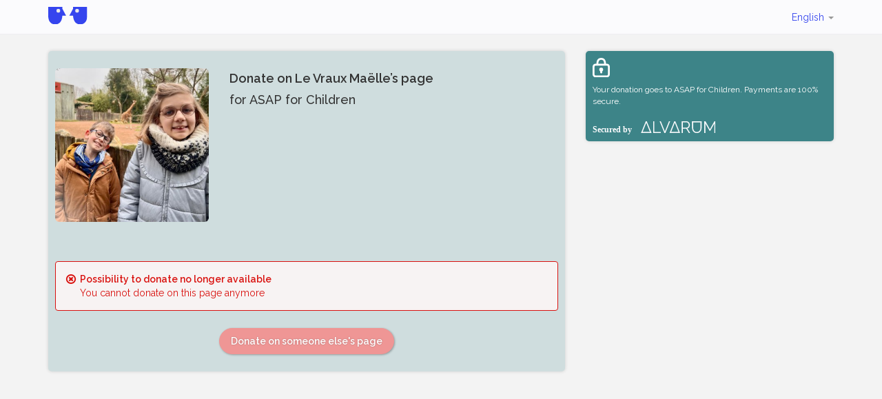

--- FILE ---
content_type: text/html;charset=UTF-8
request_url: https://www.alvarum.com/levrauxmaelle/donate?execution=e1s1
body_size: 2819
content:


	



<!DOCTYPE html>
<html ng-app="closedFrpPageApp" ng-controller="closedFrpController" lang="en">
<head
	data-technical-error-message="A technical error has occured. Please refresh (Press F5) before undertaking any action"
>
	<meta charset="utf-8">
    <link rel="shortcut icon" type="image/png" href="/images/favicon.png">
	<title>Donate on Le Vraux Maëlle’s page | Alvarum</title>
	<meta name="title" content="Donate on Le Vraux Maëlle’s page">
	<meta name="viewport" content="width=device-width, initial-scale=1.0, maximum-scale=1.0, user-scalable=no">
    <meta name="robots" content="noindex">
	<link rel="stylesheet" href="/css/screen/common/bootstrap/bootstrap.min.css?v=2025-12-15T08:29:31Z">
	<link rel="stylesheet" href="/css/screen/common/glyphicons-pro/css/glyphicons.css?v=2025-12-15T08:29:31Z">
	<link rel="stylesheet" href="/css/screen/common/responsive/global.css?v=2025-12-15T08:29:31Z">
	<link rel="stylesheet" href="/css/screen/common/responsive/footer.css?v=2025-12-15T08:29:31Z">
		<link rel="stylesheet" href="/css/screen/responsive-fundraisingPage/donate/common.css?v=2025-12-15T08:29:31Z">
			<link rel="stylesheet" href="/css/screen/responsive-fundraisingPage/donate/closedFundraisingPage.css?v=2025-12-15T08:29:31Z">
		<link rel="stylesheet" href="/css/screen/common/responsive/header.css?v=2025-12-15T08:29:31Z">
	<link rel="stylesheet/less" href="/css/screen/common/globalColors.less?v=2025-12-15T08:29:31Z">
	<script>
var templateColors = {
		mainColor: "#3D8488",
		buttonColor: "#EE8D8C"
	},
	less = less || {};

function lessFix(functionName, color, arg) {
	return less.tree.functions[functionName](new less.tree.Color(color.substring(1)), new less.tree.Dimension(arg)).toCSS();
}

less.env = "development";

	</script>
	<script src="/js/screen/common/less-1.7.5.min.js"></script>

<script>
(function() {
	var _fbq = window._fbq || (window._fbq = []);
	if (!_fbq.loaded) {
		var fbds = document.createElement('script');
		fbds.async = true;
		fbds.src = '//connect.facebook.net/en_US/fbds.js';
		var s = document.getElementsByTagName('script')[0];
		s.parentNode.insertBefore(fbds, s);
		_fbq.loaded = true;
	}
	_fbq.push([ 'addPixelId', '603265896431986' ]);
})();

window._fbq = window._fbq || [];
window._fbq.push([ 'track', 'PixelInitialized', {} ]);
</script>
</head>
<body class="customized">
<div class="hidden"><input id="rootSecureDomain" value="https://www.alvarum.com" /></div>
<nav class="header navbar navbar-inverse " role="navigation">
	<div class="container">
		<div class="navbar-header">
			<a class="logo-container navbar-brand" href="https://www.alvarum.com"
				><img class="alvarum-logo" src="/images/logo.svg"/></a>
			<button type="button" class="links-menu navbar-toggle" data-toggle="collapse" data-target="#navbar-collapse-1, #navbar-collapse-2, #navbar-collapse-3">
				<span class="sr-only">Toggle navigation</span>
				<span class="icon-bar"></span>
				<span class="icon-bar"></span>
				<span class="icon-bar"></span>
			</button>
		</div>
		<ul class="user-links nav navbar-nav navbar-right collapse navbar-collapse" id="navbar-collapse-2">
			<li class="language-selector dropdown">
				<a href="#" class="current-language dropdown-toggle" data-toggle="dropdown">
											English										<b class="caret"></b>
				</a>
				<ul class="language-selector-content dropdown-menu">
					<li><a href="javascript:changeLanguage('fr')">Français</a></li>
					<li><a href="javascript:changeLanguage('en')">English</a></li>
					<li><a href="javascript:changeLanguage('nl')">Nederlands</a></li>
					<li><a href="javascript:changeLanguage('de')">Deutsch</a></li>
				</ul>
			</li>
		</ul>
	</div>
</nav><div class="container">
	<div class="row">
		<div class="col-md-8">
			<div class="donation-flow-content page-content">
				<!-- Fundraising informations -->
				<div class="row frp-info">
	<div class="col-xs-12 col-sm-4">
		<div class="picture-container">
			<img ng-src="//resources.alvarum.com/images/fundraisingPages/fundraisingPage823/062/gallery/vsx96Q.jpg" class="frp-logo" squared-image>
		</div>
	</div>
	<div class="col-xs-12 col-sm-8 frp-name">
		<div>
			<strong>
				Donate on Le Vraux Maëlle’s page			</strong>
		</div>
		<div>
			for ASAP for Children		</div>
	</div>
</div>				<!-- STEP CONTENT -->
				<div class="step-content">
					<div class="row custom">
                		<div class="col-xs-12">
                			<div class="alert alert-danger">
                				<div class="pull-left"><span class="glyphicons remove"></span></div>
                				<div>
                					<strong>Possibility to donate no longer available</strong><br>
                					You cannot donate on this page anymore                				</div>
                			</div>
                		</div>
					</div>
            	</div>
            	<div class="row custom button-group">
            		<div class="col-xs-12">
            			<a class="btn btn-donate button" href="//www.alvarum.com/search">
            				Donate on someone else's page            			</a>
            		</div>
				</div>
			</div>
		</div>
		<div class="col-md-4">
			<div class="alvarum-secure">
	<div class="lock"><img src="/images/lock.svg"></div>
	<div class="text">
	  Your donation goes to ASAP for Children. Payments are 100% secure.	</div>
	<div class="secured"><img src="/images/securedby.svg"></div>
</div>		</div>
	</div>
</div>
<script src="//ajax.googleapis.com/ajax/libs/jquery/1.10.2/jquery.min.js"></script>
<script>
var ALVA = ALVA || {};
ALVA.analyticsAccountId = "UA-4424751-1";
ALVA.pageNameForAnalytics = "/donationFunnel/page-closed";
ALVA.visitorType = "guest";
</script>
<script src="/js/screen/common/gaTracking.js"></script>
<script src="/js/screen/common/bootstrap/bootstrap.min.js"></script>
<script src="/js/screen/common/responsive/header.js"></script>
<script src="//cdnjs.cloudflare.com/ajax/libs/modernizr/2.7.1/modernizr.min.js"></script>
	<script src="//ajax.googleapis.com/ajax/libs/angularjs/1.2.3/angular.min.js?v=2025-12-15T08:29:31Z"></script>
	<script src="//ajax.googleapis.com/ajax/libs/angularjs/1.2.3/angular-resource.min.js?v=2025-12-15T08:29:31Z"></script>
	<script src="//ajax.googleapis.com/ajax/libs/angularjs/1.2.3/angular-route.min.js?v=2025-12-15T08:29:31Z"></script>
	<script src="/js/screen/common/responsive/angular-image.js?v=2025-12-15T08:29:31Z"></script>
	<script src="/js/screen/common/responsive/jquery-responsive.js?v=2025-12-15T08:29:31Z"></script>
	<script src="/js/screen/responsive-fundraisingPage/donate/closedFundraisingPage.js?v=2025-12-15T08:29:31Z"></script>
<script src="https://cc.cdn.civiccomputing.com/9/cookieControl-9.5.min.js"></script>
<script src="/js/common/cookie-consent.js"></script>
<script>
$(function () {
	if (ALVA && ALVA.cookieConsent)
	ALVA.cookieConsent.alertForCookies({
		title: "This site uses cookies to store information on your computer" , 
		intro: "Some of these cookies are essential, while others help us to improve your experience by providing insights into how the site is being used.", 
		acceptRecommended: "Accept Recommended Settings", 
		necessaryTitle: "Necessary Cookies",
		necessaryDescription: "Necessary cookies enable core functionality such as page navigation and access to secure areas. The website cannot function properly without these cookies, and can only be disabled by changing your browser preferences.",
		on: "On",
		off: "Off",
		analyticsLabel: "Analytics",
		analyticsDsc: "Analytical cookies help us to improve our website by collecting and reporting information on its usage.",
		notifyTittle: "Your choice regarding cookies on this site",
		notifyDsc: "We use cookies to optimise site functionality and give you the best possible experience. By scrolling down, you will accept recommended settings.",
		notifyAcceptBtn: "Accept",
		notifyRejectBtn: "I Do Not Accept",
		notifySettingsBtn: "Cookie Preferences"
	});
});
</script>
<script src="/js/sentry-7.116.0-bundle.min.js"></script>
<script src="/js/sentry-7.116.0-captureconsole.min.js"></script>
<script>
  if (typeof(Sentry) !== "undefined" && typeof(Sentry.init) === "function") {
    Sentry.init({
      dsn: "https://540a698f3311462188493282fa4b9cac@o1039846.ingest.sentry.io/6462277",
      ignoreErrors: ["PaymentAutofillConfig"],
      integrations: [new Sentry.Integrations.CaptureConsole({ levels: ['error']})],
    });
  }
</script>
</body>
</html>

--- FILE ---
content_type: application/javascript; charset=UTF-8
request_url: https://www.alvarum.com/js/screen/common/responsive/jquery-responsive.js?v=2025-12-15T08:29:31Z
body_size: 639
content:
/**
 * We define here a new custom 'crossBreakPoint' jQuery event,
 * along with its handler registration facility.
 * 
 * This event is completely generic and can be used for any
 * application. Watched breakpoint just need to be properly
 * configured.
 * 
 * @author Benjamin
 */
(function () {
	"use strict";
	var WATCHED_BREAK_POINTS = [ 768, 992 ],
		lastWindowWidth,
		breakPointCrossedHandlers = [];

	/**
	 * Compute viewport dimensions consistent with the width used by CSS
	 * <tt>@media</tt> queries.
	 * <p>
	 * Problem is that <tt>$(window).width()</tt> does not the job.
	 * <p>
	 * See: http://stackoverflow.com/questions/11309859/css-media-queries-and-javascript-window-width-do-not-match
	 * And: http://andylangton.co.uk/blog/development/get-viewport-size-width-and-height-javascript
	 */
	function viewport() {
		var elem = window,
			attrPrefix = 'inner';

		if (!('innerWidth' in elem)) {
			attrPrefix = 'client';
			elem = document.documentElement || document.body;
		}
		return {
			width: elem[attrPrefix + 'Width'],
			height: elem[attrPrefix + 'Height']
		};
	}

	$.fn.crossBreakPoint = function (handler) {
		breakPointCrossedHandlers.push(handler);
	};

	$(window).resize(function () {
		var windowWidth = viewport().width,
			breakPointCrossed = null,
			elem = this;

		$.each(WATCHED_BREAK_POINTS, function (idx, breakPoint) {
			if (lastWindowWidth < breakPoint && windowWidth >= breakPoint
					|| lastWindowWidth >= breakPoint && windowWidth < breakPoint) {
				breakPointCrossed = breakPoint;
				return false;
			}
		});
		if (breakPointCrossed) {
			$.each(breakPointCrossedHandlers, function (idx, handler) {
				if (typeof handler === 'function') {
					handler.call(elem, {
						breakPoint: breakPointCrossed,
						windowWidth: windowWidth
					});
				}
			});
		}
		lastWindowWidth = windowWidth;
	});
}());


--- FILE ---
content_type: application/javascript; charset=UTF-8
request_url: https://www.alvarum.com/js/sentry-7.116.0-captureconsole.min.js
body_size: 6119
content:
/*! @sentry/integrations 7.116.0 (79cb6b1) | https://github.com/getsentry/sentry-javascript */
!function(t){var n={};const e=Object.prototype.toString;function s(t){return function(t,n){return e.call(t)===`[object ${n}]`}(t,"Object")}function i(t){return Boolean(t&&t.then&&"function"==typeof t.then)}function r(t,n){if(!Array.isArray(t))return"";const e=[];for(let n=0;n<t.length;n++){const i=t[n];try{"object"==typeof(s=i)&&null!==s&&(s.__isVue||s.t)?e.push("[VueViewModel]"):e.push(String(i))}catch(t){e.push("[value cannot be serialized]")}}var s;return e.join(n)}function o(t){return t&&t.Math==Math?t:void 0}const c="object"==typeof globalThis&&o(globalThis)||"object"==typeof window&&o(window)||"object"==typeof self&&o(self)||"object"==typeof global&&o(global)||function(){return this}()||{};function u(t,n,e){const s=e||c,i=s.__SENTRY__=s.__SENTRY__||{};return i[t]||(i[t]=n())}const h=["debug","info","warn","error","log","assert","trace"],a={};function f(t){if(!("console"in c))return t();const n=c.console,e={},s=Object.keys(a);s.forEach((t=>{const s=a[t];e[t]=n[t],n[t]=s}));try{return t()}finally{s.forEach((t=>{n[t]=e[t]}))}}const l=function(){let t=!1;const n={enable:()=>{t=!0},disable:()=>{t=!1},isEnabled:()=>t};return h.forEach((t=>{n[t]=()=>{}})),n}();function d(t,n,e){if(!(n in t))return;const s=t[n],i=e(s);"function"==typeof i&&function(t,n){try{const e=n.prototype||{};t.prototype=n.prototype=e,function(t,n,e){try{Object.defineProperty(t,n,{value:e,writable:!0,configurable:!0})}catch(t){}}(t,"__sentry_original__",n)}catch(t){}}(i,s),t[n]=i}function p(t){return g(t,new Map)}function g(t,n){if(function(t){if(!s(t))return!1;try{const n=Object.getPrototypeOf(t).constructor.name;return!n||"Object"===n}catch(t){return!0}}(t)){const e=n.get(t);if(void 0!==e)return e;const s={};n.set(t,s);for(const e of Object.keys(t))void 0!==t[e]&&(s[e]=g(t[e],n));return s}if(Array.isArray(t)){const e=n.get(t);if(void 0!==e)return e;const s=[];return n.set(t,s),t.forEach((t=>{s.push(g(t,n))})),s}return t}const b={},v={};function y(t){const n="console";!function(t,n){b[t]=b[t]||[],b[t].push(n)}(n,t),function(t,n){v[t]||(n(),v[t]=!0)}(n,m)}function m(){"console"in c&&h.forEach((function(t){t in c.console&&d(c.console,t,(function(n){return a[t]=n,function(...n){!function(t,n){const e=t&&b[t];if(e)for(const t of e)try{t(n)}catch(t){}}("console",{args:n,level:t});const e=a[t];e&&e.apply(c.console,n)}}))}))}function _(){const t=c,n=t.crypto||t.msCrypto;let e=()=>16*Math.random();try{if(n&&n.randomUUID)return n.randomUUID().replace(/-/g,"");n&&n.getRandomValues&&(e=()=>{const t=new Uint8Array(1);return n.getRandomValues(t),t[0]})}catch(t){}return([1e7]+1e3+4e3+8e3+1e11).replace(/[018]/g,(t=>(t^(15&e())>>t/4).toString(16)))}var x;!function(t){t[t.PENDING=0]="PENDING";t[t.RESOLVED=1]="RESOLVED";t[t.REJECTED=2]="REJECTED"}(x||(x={}));class w{constructor(t){w.prototype.__init.call(this),w.prototype.__init2.call(this),w.prototype.__init3.call(this),w.prototype.__init4.call(this),this.i=x.PENDING,this.o=[];try{t(this.u,this.h)}catch(t){this.h(t)}}then(t,n){return new w(((e,s)=>{this.o.push([!1,n=>{if(t)try{e(t(n))}catch(t){s(t)}else e(n)},t=>{if(n)try{e(n(t))}catch(t){s(t)}else s(t)}]),this.l()}))}catch(t){return this.then((t=>t),t)}finally(t){return new w(((n,e)=>{let s,i;return this.then((n=>{i=!1,s=n,t&&t()}),(n=>{i=!0,s=n,t&&t()})).then((()=>{i?e(s):n(s)}))}))}__init(){this.u=t=>{this.p(x.RESOLVED,t)}}__init2(){this.h=t=>{this.p(x.REJECTED,t)}}__init3(){this.p=(t,n)=>{this.i===x.PENDING&&(i(n)?n.then(this.u,this.h):(this.i=t,this.g=n,this.l()))}}__init4(){this.l=()=>{if(this.i===x.PENDING)return;const t=this.o.slice();this.o=[],t.forEach((t=>{t[0]||(this.i===x.RESOLVED&&t[1](this.g),this.i===x.REJECTED&&t[2](this.g),t[0]=!0)}))}}}const E=["fatal","error","warning","log","info","debug"];function S(t){return"warn"===t?"warning":E.includes(t)?t:"log"}function j(){return Date.now()/1e3}const O=function(){const{performance:t}=c;if(!t||!t.now)return j;const n=Date.now()-t.now(),e=null==t.timeOrigin?n:t.timeOrigin;return()=>(e+t.now())/1e3}();(()=>{const{performance:t}=c;if(!t||!t.now)return;const n=36e5,e=t.now(),s=Date.now(),i=t.timeOrigin?Math.abs(t.timeOrigin+e-s):n,r=i<n,o=t.timing&&t.timing.navigationStart,u="number"==typeof o?Math.abs(o+e-s):n;(r||u<n)&&(i<=u&&t.timeOrigin)})();const C="production";function D(t,n,e,s=0){return new w(((r,o)=>{const c=t[s];if(null===n||"function"!=typeof c)r(n);else{const u=c({...n},e);i(u)?u.then((n=>D(t,n,e,s+1).then(r))).then(null,o):D(t,u,e,s+1).then(r).then(null,o)}}))}function T(t){const n=O(),e={sid:_(),init:!0,timestamp:n,started:n,duration:0,status:"ok",errors:0,ignoreDuration:!1,toJSON:()=>function(t){return p({sid:`${t.sid}`,init:t.init,started:new Date(1e3*t.started).toISOString(),timestamp:new Date(1e3*t.timestamp).toISOString(),status:t.status,errors:t.errors,did:"number"==typeof t.did||"string"==typeof t.did?`${t.did}`:void 0,duration:t.duration,abnormal_mechanism:t.abnormal_mechanism,attrs:{release:t.release,environment:t.environment,ip_address:t.ipAddress,user_agent:t.userAgent}})}(e)};return t&&M(e,t),e}function M(t,n={}){if(n.user&&(!t.ipAddress&&n.user.ip_address&&(t.ipAddress=n.user.ip_address),t.did||n.did||(t.did=n.user.id||n.user.email||n.user.username)),t.timestamp=n.timestamp||O(),n.abnormal_mechanism&&(t.abnormal_mechanism=n.abnormal_mechanism),n.ignoreDuration&&(t.ignoreDuration=n.ignoreDuration),n.sid&&(t.sid=32===n.sid.length?n.sid:_()),void 0!==n.init&&(t.init=n.init),!t.did&&n.did&&(t.did=`${n.did}`),"number"==typeof n.started&&(t.started=n.started),t.ignoreDuration)t.duration=void 0;else if("number"==typeof n.duration)t.duration=n.duration;else{const n=t.timestamp-t.started;t.duration=n>=0?n:0}n.release&&(t.release=n.release),n.environment&&(t.environment=n.environment),!t.ipAddress&&n.ipAddress&&(t.ipAddress=n.ipAddress),!t.userAgent&&n.userAgent&&(t.userAgent=n.userAgent),"number"==typeof n.errors&&(t.errors=n.errors),n.status&&(t.status=n.status)}function P(t){const{spanId:n,traceId:e}=t.spanContext(),{data:s,op:i,parent_span_id:r,status:o,tags:c,origin:u}=A(t);return p({data:s,op:i,parent_span_id:r,span_id:n,status:o,tags:c,trace_id:e,origin:u})}function A(t){return function(t){return"function"==typeof t.getSpanJSON}(t)?t.getSpanJSON():"function"==typeof t.toJSON?t.toJSON():{}}function B(t){if(t)return function(t){return t instanceof R||"function"==typeof t}(t)||function(t){return Object.keys(t).some((t=>N.includes(t)))}(t)?{captureContext:t}:t}const N=["user","level","extra","contexts","tags","fingerprint","requestSession","propagationContext"];function captureMessage(t,n){const e="string"==typeof n?n:void 0,s="string"!=typeof n?{captureContext:n}:void 0;return K().captureMessage(t,e,s)}function k(){return K().getClient()}function I(t){return t.transaction}function $(t){const n=k();if(!n)return{};const e=function(t,n,e){const s=n.getOptions(),{publicKey:i}=n.getDsn()||{},{segment:r}=e&&e.getUser()||{},o=p({environment:s.environment||C,release:s.release,user_segment:r,public_key:i,trace_id:t});return n.emit&&n.emit("createDsc",o),o}(A(t).trace_id||"",n,K().getScope()),s=I(t);if(!s)return e;const i=s&&s._frozenDynamicSamplingContext;if(i)return i;const{sampleRate:r,source:o}=s.metadata;null!=r&&(e.sample_rate=`${r}`);const c=A(s);return o&&"url"!==o&&(e.transaction=c.description),e.sampled=String(function(t){const{traceFlags:n}=t.spanContext();return Boolean(1&n)}(s)),n.emit&&n.emit("createDsc",e),e}function L(t,n){const{fingerprint:e,span:s,breadcrumbs:i,sdkProcessingMetadata:r}=n;!function(t,n){const{extra:e,tags:s,user:i,contexts:r,level:o,transactionName:c}=n,u=p(e);u&&Object.keys(u).length&&(t.extra={...u,...t.extra});const h=p(s);h&&Object.keys(h).length&&(t.tags={...h,...t.tags});const a=p(i);a&&Object.keys(a).length&&(t.user={...a,...t.user});const f=p(r);f&&Object.keys(f).length&&(t.contexts={...f,...t.contexts});o&&(t.level=o);c&&(t.transaction=c)}(t,n),s&&function(t,n){t.contexts={trace:P(n),...t.contexts};const e=I(n);if(e){t.sdkProcessingMetadata={dynamicSamplingContext:$(n),...t.sdkProcessingMetadata};const s=A(e).description;s&&(t.tags={transaction:s,...t.tags})}}(t,s),function(t,n){t.fingerprint=t.fingerprint?function(t){return Array.isArray(t)?t:[t]}(t.fingerprint):[],n&&(t.fingerprint=t.fingerprint.concat(n));t.fingerprint&&!t.fingerprint.length&&delete t.fingerprint}(t,e),function(t,n){const e=[...t.breadcrumbs||[],...n];t.breadcrumbs=e.length?e:void 0}(t,i),function(t,n){t.sdkProcessingMetadata={...t.sdkProcessingMetadata,...n}}(t,r)}class R{constructor(){this.v=!1,this.m=[],this._=[],this.S=[],this.j=[],this.O={},this.C={},this.D={},this.T={},this.M={},this.P=U()}static clone(t){return t?t.clone():new R}clone(){const t=new R;return t.S=[...this.S],t.C={...this.C},t.D={...this.D},t.T={...this.T},t.O=this.O,t.A=this.A,t.B=this.B,t.N=this.N,t.k=this.k,t.I=this.I,t._=[...this._],t.$=this.$,t.j=[...this.j],t.M={...this.M},t.P={...this.P},t.L=this.L,t}setClient(t){this.L=t}getClient(){return this.L}addScopeListener(t){this.m.push(t)}addEventProcessor(t){return this._.push(t),this}setUser(t){return this.O=t||{email:void 0,id:void 0,ip_address:void 0,segment:void 0,username:void 0},this.N&&M(this.N,{user:t}),this.R(),this}getUser(){return this.O}getRequestSession(){return this.$}setRequestSession(t){return this.$=t,this}setTags(t){return this.C={...this.C,...t},this.R(),this}setTag(t,n){return this.C={...this.C,[t]:n},this.R(),this}setExtras(t){return this.D={...this.D,...t},this.R(),this}setExtra(t,n){return this.D={...this.D,[t]:n},this.R(),this}setFingerprint(t){return this.I=t,this.R(),this}setLevel(t){return this.A=t,this.R(),this}setTransactionName(t){return this.k=t,this.R(),this}setContext(t,n){return null===n?delete this.T[t]:this.T[t]=n,this.R(),this}setSpan(t){return this.B=t,this.R(),this}getSpan(){return this.B}getTransaction(){const t=this.B;return t&&t.transaction}setSession(t){return t?this.N=t:delete this.N,this.R(),this}getSession(){return this.N}update(t){if(!t)return this;const n="function"==typeof t?t(this):t;if(n instanceof R){const t=n.getScopeData();this.C={...this.C,...t.tags},this.D={...this.D,...t.extra},this.T={...this.T,...t.contexts},t.user&&Object.keys(t.user).length&&(this.O=t.user),t.level&&(this.A=t.level),t.fingerprint.length&&(this.I=t.fingerprint),n.getRequestSession()&&(this.$=n.getRequestSession()),t.propagationContext&&(this.P=t.propagationContext)}else if(s(n)){const n=t;this.C={...this.C,...n.tags},this.D={...this.D,...n.extra},this.T={...this.T,...n.contexts},n.user&&(this.O=n.user),n.level&&(this.A=n.level),n.fingerprint&&(this.I=n.fingerprint),n.requestSession&&(this.$=n.requestSession),n.propagationContext&&(this.P=n.propagationContext)}return this}clear(){return this.S=[],this.C={},this.D={},this.O={},this.T={},this.A=void 0,this.k=void 0,this.I=void 0,this.$=void 0,this.B=void 0,this.N=void 0,this.R(),this.j=[],this.P=U(),this}addBreadcrumb(t,n){const e="number"==typeof n?n:100;if(e<=0)return this;const s={timestamp:j(),...t},i=this.S;return i.push(s),this.S=i.length>e?i.slice(-e):i,this.R(),this}getLastBreadcrumb(){return this.S[this.S.length-1]}clearBreadcrumbs(){return this.S=[],this.R(),this}addAttachment(t){return this.j.push(t),this}getAttachments(){return this.getScopeData().attachments}clearAttachments(){return this.j=[],this}getScopeData(){const{S:t,j:n,T:e,C:s,D:i,O:r,A:o,I:c,_:u,P:h,M:a,k:f,B:l}=this;return{breadcrumbs:t,attachments:n,contexts:e,tags:s,extra:i,user:r,level:o,fingerprint:c||[],eventProcessors:u,propagationContext:h,sdkProcessingMetadata:a,transactionName:f,span:l}}applyToEvent(t,n={},e=[]){L(t,this.getScopeData());return D([...e,...u("globalEventProcessors",(()=>[])),...this._],t,n)}setSDKProcessingMetadata(t){return this.M={...this.M,...t},this}setPropagationContext(t){return this.P=t,this}getPropagationContext(){return this.P}captureException(t,n){const e=n&&n.event_id?n.event_id:_();if(!this.L)return l.warn("No client configured on scope - will not capture exception!"),e;const s=new Error("Sentry syntheticException");return this.L.captureException(t,{originalException:t,syntheticException:s,...n,event_id:e},this),e}captureMessage(t,n,e){const s=e&&e.event_id?e.event_id:_();if(!this.L)return l.warn("No client configured on scope - will not capture message!"),s;const i=new Error(t);return this.L.captureMessage(t,n,{originalException:t,syntheticException:i,...e,event_id:s},this),s}captureEvent(t,n){const e=n&&n.event_id?n.event_id:_();return this.L?(this.L.captureEvent(t,{...n,event_id:e},this),e):(l.warn("No client configured on scope - will not capture event!"),e)}R(){this.v||(this.v=!0,this.m.forEach((t=>{t(this)})),this.v=!1)}}function U(){return{traceId:_(),spanId:_().substring(16)}}const q=parseFloat("7.116.0"),F=100;class V{constructor(t,n,e,s=q){let i,r;this.U=s,n?i=n:(i=new R,i.setClient(t)),e?r=e:(r=new R,r.setClient(t)),this.q=[{scope:i}],t&&this.bindClient(t),this.F=r}isOlderThan(t){return this.U<t}bindClient(t){const n=this.getStackTop();n.client=t,n.scope.setClient(t),t&&t.setupIntegrations&&t.setupIntegrations()}pushScope(){const t=this.getScope().clone();return this.getStack().push({client:this.getClient(),scope:t}),t}popScope(){return!(this.getStack().length<=1)&&!!this.getStack().pop()}withScope(t){const n=this.pushScope();let e;try{e=t(n)}catch(t){throw this.popScope(),t}return i(e)?e.then((t=>(this.popScope(),t)),(t=>{throw this.popScope(),t})):(this.popScope(),e)}getClient(){return this.getStackTop().client}getScope(){return this.getStackTop().scope}getIsolationScope(){return this.F}getStack(){return this.q}getStackTop(){return this.q[this.q.length-1]}captureException(t,n){const e=this.V=n&&n.event_id?n.event_id:_(),s=new Error("Sentry syntheticException");return this.getScope().captureException(t,{originalException:t,syntheticException:s,...n,event_id:e}),e}captureMessage(t,n,e){const s=this.V=e&&e.event_id?e.event_id:_(),i=new Error(t);return this.getScope().captureMessage(t,n,{originalException:t,syntheticException:i,...e,event_id:s}),s}captureEvent(t,n){const e=n&&n.event_id?n.event_id:_();return t.type||(this.V=e),this.getScope().captureEvent(t,{...n,event_id:e}),e}lastEventId(){return this.V}addBreadcrumb(t,n){const{scope:e,client:s}=this.getStackTop();if(!s)return;const{beforeBreadcrumb:i=null,maxBreadcrumbs:r=F}=s.getOptions&&s.getOptions()||{};if(r<=0)return;const o={timestamp:j(),...t},c=i?f((()=>i(o,n))):o;null!==c&&(s.emit&&s.emit("beforeAddBreadcrumb",c,n),e.addBreadcrumb(c,r))}setUser(t){this.getScope().setUser(t),this.getIsolationScope().setUser(t)}setTags(t){this.getScope().setTags(t),this.getIsolationScope().setTags(t)}setExtras(t){this.getScope().setExtras(t),this.getIsolationScope().setExtras(t)}setTag(t,n){this.getScope().setTag(t,n),this.getIsolationScope().setTag(t,n)}setExtra(t,n){this.getScope().setExtra(t,n),this.getIsolationScope().setExtra(t,n)}setContext(t,n){this.getScope().setContext(t,n),this.getIsolationScope().setContext(t,n)}configureScope(t){const{scope:n,client:e}=this.getStackTop();e&&t(n)}run(t){const n=J(this);try{t(this)}finally{J(n)}}getIntegration(t){const n=this.getClient();if(!n)return null;try{return n.getIntegration(t)}catch(t){return null}}startTransaction(t,n){const e=this.H("startTransaction",t,n);return e}traceHeaders(){return this.H("traceHeaders")}captureSession(t=!1){if(t)return this.endSession();this.J()}endSession(){const t=this.getStackTop().scope,n=t.getSession();n&&function(t,n){let e={};n?e={status:n}:"ok"===t.status&&(e={status:"exited"}),M(t,e)}(n),this.J(),t.setSession()}startSession(t){const{scope:n,client:e}=this.getStackTop(),{release:s,environment:i=C}=e&&e.getOptions()||{},{userAgent:r}=c.navigator||{},o=T({release:s,environment:i,user:n.getUser(),...r&&{userAgent:r},...t}),u=n.getSession&&n.getSession();return u&&"ok"===u.status&&M(u,{status:"exited"}),this.endSession(),n.setSession(o),o}shouldSendDefaultPii(){const t=this.getClient(),n=t&&t.getOptions();return Boolean(n&&n.sendDefaultPii)}J(){const{scope:t,client:n}=this.getStackTop(),e=t.getSession();e&&n&&n.captureSession&&n.captureSession(e)}H(t,...n){const e=H().__SENTRY__;if(e&&e.extensions&&"function"==typeof e.extensions[t])return e.extensions[t].apply(this,n)}}function H(){return c.__SENTRY__=c.__SENTRY__||{extensions:{},hub:void 0},c}function J(t){const n=H(),e=z(n);return G(n,t),e}function K(){const t=H();if(t.__SENTRY__&&t.__SENTRY__.acs){const n=t.__SENTRY__.acs.getCurrentHub();if(n)return n}return function(t=H()){n=t,n&&n.__SENTRY__&&n.__SENTRY__.hub&&!z(t).isOlderThan(q)||G(t,new V);var n;return z(t)}(t)}function z(t){return u("hub",(()=>new V),t)}function G(t,n){if(!t)return!1;return(t.__SENTRY__=t.__SENTRY__||{}).hub=n,!0}const Q="CaptureConsole",W=(t={})=>{const n=t.levels||h;return{name:Q,setupOnce(){},setup(t){"console"in c&&y((({args:e,level:s})=>{k()===t&&n.includes(s)&&function(t,n){const e={level:S(n),extra:{arguments:t}};!function(...t){const n=K();if(2===t.length){const[e,s]=t;return e?n.withScope((()=>(n.getStackTop().scope=e,s(e)))):n.withScope(s)}n.withScope(t[0])}((s=>{if(s.addEventProcessor((t=>(t.logger="console",function(t,n){const e=function(t){return t.exception&&t.exception.values?t.exception.values[0]:void 0}(t);if(!e)return;const s=e.mechanism;if(e.mechanism={type:"generic",handled:!0,...s,...n},n&&"data"in n){const t={...s&&s.data,...n.data};e.mechanism.data=t}}(t,{handled:!1,type:"console"}),t))),"assert"===n&&!1===t[0]){const n=`Assertion failed: ${r(t.slice(1)," ")||"console.assert"}`;return s.setExtra("arguments",t.slice(1)),void captureMessage(n,e)}const i=t.find((t=>t instanceof Error));if("error"===n&&i)return o=i,c=e,void K().captureException(o,B(c));var o,c;captureMessage(r(t," "),e)}))}(e,s)}))}}},X=(Y=Q,Z=W,Object.assign((function(...t){return Z(...t)}),{id:Y}));var Y,Z;for(var tt in n.CaptureConsole=X,n.captureConsoleIntegration=W,t.Sentry=t.Sentry||{},t.Sentry.Integrations=t.Sentry.Integrations||{},n)Object.prototype.hasOwnProperty.call(n,tt)&&(t.Sentry.Integrations[tt]=n[tt],t.Sentry[tt]=n[tt])}(window);
//# sourceMappingURL=sentry-7.116.0-captureconsole.min.js.map
